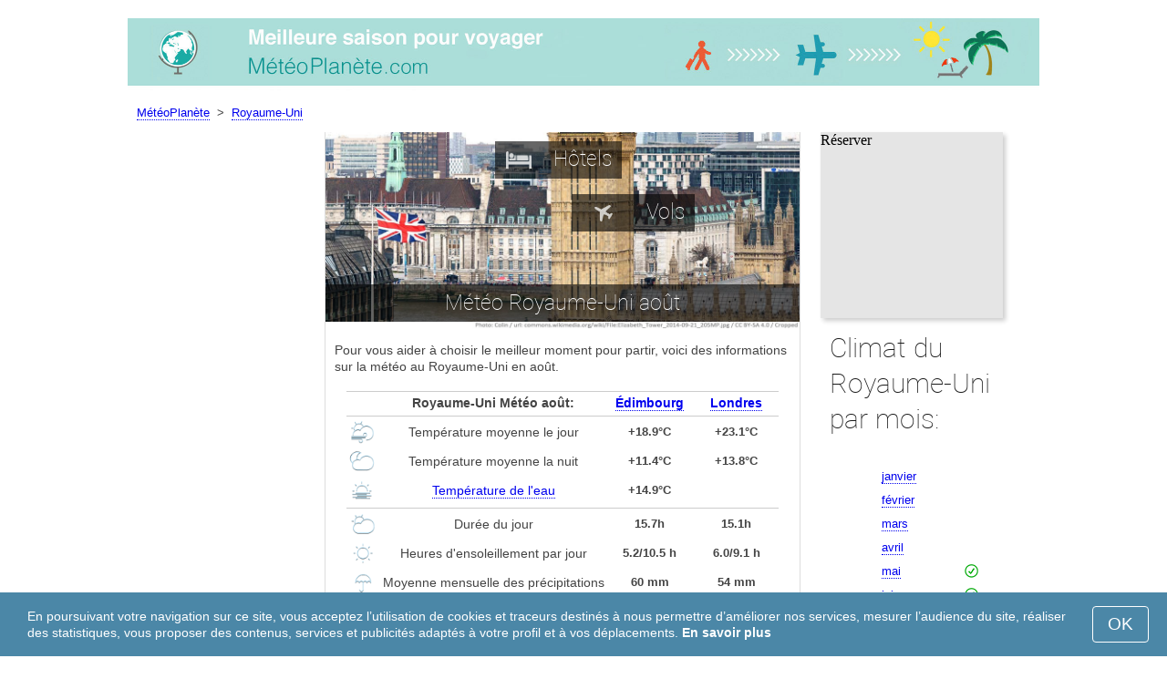

--- FILE ---
content_type: text/html; charset=UTF-8
request_url: https://www.meteoplanete.com/Royaume-Uni/aout/
body_size: 7167
content:
<!DOCTYPE html>
<html lang="fr">
<head>
<meta charset="utf-8">
<meta name="robots" content="INDEX, FOLLOW">
<meta name="description" content="Météo Royaume-Uni août. Climat du Royaume-Uni. Les meilleures destinations touristiques. Meteoplanete">
<meta name="keywords" content="Météo Royaume-Uni août. Climat du Royaume-Uni. Températures au Royaume-Uni, Saison pour les visites, Température le jour, Température la nuit, les meilleures destinations touristiques, Top destinations, précipitations, meteo, soleil, voyage, météo, meteoplanete">
<meta name="viewport" content="width=device-width, initial-scale=1">
<meta name="format-detection" content="telephone=no">
<link rel="icon" href="/favicon.ico" type="image/x-icon">
<link rel="shortcut icon" href="/favicon.ico" type="image/x-icon">
<link href="/style.css" rel="stylesheet" type="text/css">
<title>Météo Royaume-Uni août</title>
<script>
document.createElement('figure');
document.createElement('figcaption');
function show_desc() {
    document.getElementById("cont_desc").style.display='inline';
    document.getElementById("contlink_desc").style.display='none';
}
function shownext(i)
{
	document.getElementById("cont_"+i).style.display='block';
	document.getElementById("contlink_"+i).style.display='none';
	var blazy = new Blazy();
}
function iTH() {
	var getdiv = document.getElementById('instaphoto').getBoundingClientRect();
	var getH = getdiv.bottom - getdiv.top;
	if (getH > 0) {document.getElementById('instatitle').style.height = (getH/5) + 'px';}
}    
</script>


<script async src="https://pagead2.googlesyndication.com/pagead/js/adsbygoogle.js?client=ca-pub-3723179082420254"
     crossorigin="anonymous"></script>

</head>
<body onload="var blazy = new Blazy(); iTH();">
<script>
function set_cookie (name,value){
	var cookie_date = new Date (); 
	cookie_date.setTime (cookie_date.getTime() + 31536000000);
	document.cookie = name+"="+value+"; expires="+cookie_date.toGMTString()+"; path=/; domain=meteoplanete.com";
	document.getElementById('cookiebanner').style.display = 'none';
}
</script>
<div id="cookiebanner" style="position: fixed;bottom: 0;left: 0;right: 0;z-index: 2;color:#fff;">
        <div class="disclaimer" >
            <p>En poursuivant votre navigation sur ce site, vous acceptez l’utilisation de cookies et traceurs destinés à nous permettre d’améliorer nos services, mesurer l’audience du site, réaliser des statistiques, vous proposer des contenus, services et publicités adaptés à votre profil et à vos déplacements. <a style="color:#fff;font-weight: 600;border: none;text-decoration: none;" href="https://www.meteoplanete.com/cookie-policy.html">En savoir plus</a></p>
            <button class="yescookie" onclick="set_cookie('acceptcookies','yes');">OK</button>
        </div>
</div>
<header id="header">
    <a style="border: 0;" href="/" title="MétéoPlanète"><img class="logo" alt="Météo Planète" title="Météo Planète" src="/files/meteoplanete.jpg" /></a>		
</header>
<nav>
<p style="margin-left:1em;"><a href="/" title="Météo">MétéoPlanète</a>&nbsp;&nbsp;&gt;&nbsp;&nbsp;<a href="/Royaume-Uni/">Royaume-Uni</a></p>    		
</nav>
<div id="main">
    <article id="central">
		<div id="instaphoto"><img class="instaimg" alt="Royaume-Uni" title="Royaume-Uni" src="/img/instaphoto/United-Kingdom.jpg" /><div id="instahotel" onmouseover="" style="cursor: pointer;" onclick="window.open('https://www.meteoplanete.com/go/aHR0cHM6Ly93d3cuYm9va2luZy5jb20vc2VhcmNocmVzdWx0cy5lbi5odG1sP2FpZD03OTcxNzMyJnJlZ2lvbj0xNzA2/');return false;"><img src="/img/hotel.png" alt="Hôtels" /><p>Hôtels</p></div><div id="instafly" onmouseover="" style="cursor: pointer;" onclick="window.open('https://www.meteoplanete.com/go/aHR0cHM6Ly9jbGsudHJhZGVkb3VibGVyLmNvbS9jbGljaz9wPTIzMjEwOCZhPTMwNzY3ODEmZz0yMTExMzkwOCZ1cmw9aHR0cHM6Ly93d3cuc2t5c2Nhbm5lci5mci9haXJwb3J0cy9sb25kL2xvbmRvbi1haXJwb3J0cy5odG1s/');return false;"><img src="/img/plane.png" alt="Vols" /><p>Vols</p></div>
			<div id="instatitle"><h1 style="margin:0;color:white;vertical-align: middle;display: table-cell;">Météo Royaume-Uni août</h1></div></div><img src="/img/photo-info/United-Kingdom-info.jpg" style="width:100%;display:block;" /><p>Pour vous aider à choisir le meilleur moment pour partir, voici des informations sur la météo au Royaume-Uni en août.</p>        <script language="javascript">
			document.getElementById('cont_desc').style.display='none';
			document.getElementById('contlink_desc').style.display='inline';
        </script>
<table border="0" align="center"><tr><td colspan="4" style="border-bottom:#CCC solid 1px;"></td></tr><tr align="center"><td></td><td><b>Royaume-Uni Météo  août:</b></td><td><b><a href="https://www.meteoplanete.com/Edimbourg/aout/">Édimbourg</a></b></td><td><b><a href="https://www.meteoplanete.com/Londres/aout/">Londres</a></b></td></tr><tr><td colspan="4" style="border-bottom:#CCC solid 1px;"></td></tr><tr align="center"><td><img align="center" alt="température le jour" title="température le jour" src="/files/day_temperature.png" height="28"></td><td>Température moyenne le jour</td><td width="20%" style="font-size:0.9em;"><b>+18.9&deg;C</b></td><td width="20%" style="font-size:0.9em;"><b>+23.1&deg;C</b></td></tr><tr align="center"><td><img align="center" alt="Température moyenne la nuit" title="Température moyenne la nuit" src="/files/night_temperature.png" height="28"></td><td>Température moyenne la nuit</td><td width="20%" style="font-size:0.9em;"><b>+11.4&deg;C</b></td><td width="20%" style="font-size:0.9em;"><b>+13.8&deg;C</b></td></tr><tr align="center"><td><img align="center" alt="Température de l&apos;eau" title="Température de l&apos;eau" src="/files/sea_temperature.png" height="28"></td><td><a href="#sea">Température de l&apos;eau</a></td><td width="20%" style="font-size:0.9em;"><b>+14.9&deg;C</b></td><td width="20%" style="font-size:0.9em;"></td></tr><tr><td colspan="4" style="border-bottom:#CCC solid 1px;"></td></tr><tr align="center"><td><img align="center" alt="Durée du jour" title="Durée du jour" src="/files/day_length.png" height="28"></td><td>Durée du jour</td><td width="20%" style="font-size:0.9em;"><b>15.7h</b></td><td width="20%" style="font-size:0.9em;"><b>15.1h</b></td></tr><tr align="center"><td><img align="center" alt="Heures d&apos;ensoleillement" title="Heures d&apos;ensoleillement" src="/files/sunny.png" height="28"></td><td>Heures d&apos;ensoleillement par jour</td><td width="20%" style="font-size:0.9em;"><b>5.2/10.5 h</b></td><td width="20%" style="font-size:0.9em;"><b>6.0/9.1 h</b></td></tr><tr align="center"><td><img align="center" alt="mensuelle des précipitations" title="mensuelle des précipitations" src="/files/rain.png" height="28"></td><td>Moyenne mensuelle des précipitations</td><td width="20%" style="font-size:0.9em;"><b>60 mm</b></td><td width="20%" style="font-size:0.9em;"><b>54 mm</b></td></tr></table>
            <p><a href="#best">Top destinations au Royaume-Uni</a></p>
            <div id="AdsG1"></div>
            <br style="clear:both"><h2>Températures au Royaume-Uni</h2>
			<canvas id="temp_day" width="400" height="400"></canvas>
            <p>Les conditions météorologiques du mois  au Royaume-Uni sont les suivantes: une température moyenne allant de +18.9 à +23.1&deg;C, le jour et +11.4 à +13.8&deg;C la nuit.</p><a id="best"></a><p><a href="https://www.meteoplanete.com/go/aHR0cHM6Ly93d3cuYm9va2luZy5jb20vc2VhcmNocmVzdWx0cy5lbi5odG1sP2FpZD03OTcxNzMyJnJlZ2lvbj0xNzA2/">Les hôtels au meilleur rapport qualité-prix du Royaume-Uni</a></p><p><a href="https://www.meteoplanete.com/go/aHR0cHM6Ly9jbGsudHJhZGVkb3VibGVyLmNvbS9jbGljaz9wPTIzMjEwOCZhPTMwNzY3ODEmZz0yMTExMzkwOCZ1cmw9aHR0cHM6Ly93d3cuc2t5c2Nhbm5lci5mci9haXJwb3J0cy9sb25kL2xvbmRvbi1haXJwb3J0cy5odG1s/">Vols pas chers pour Royaume-Uni</a></p><p><a href="#mostpop">Top 6 des destinations touristiques dans le monde</a></p><a id="sea"></a><div id="AdsG2"></div><br style="clear:both">
                <h2>Température de l&apos;eau</h2>
                <canvas id="temp_sea" width="400" height="400"></canvas><p>La température moyenne de l&apos;eau sur les plages d&rsquo;Édimbourg, situées dans le Firth of Forth en août est de +14.9&deg;C.</p><p>A cette température, l&apos;eau est froide et seules les personnes habituées pourront y faire pour une courte baignade.</p><p><a href="#bymonths">Climat du Royaume-Uni par mois</a></p><br style="clear:both"><h2>Précipitations</h2><div id="osadki"></div><p>En août la quantité de précipitations est généralement de 54 - 60 mm, Cette quantité de pluie peut vous obliger à changer vos projets pour quelques jours.</p>        <p style="clear:both">&nbsp;</p>
    </article>
    <aside id="left">
		<div id="informer1">
				</div>
<a id="mostpop"></a>
        <div id="AdsG3"></div>
        <p class="head2">Top 10 des destinations touristiques dans le monde:</p><figure><a href="/Paris/aout/"><img class="b-lazy" src="/img/instaphoto-small/no-photo.jpg" data-src="/img/instaphoto-small/Paris.jpg" style="float:right;border:0;" width="100%" /></a>
			<figcaption><p><a class="quad_city" href="/Paris/aout/">Paris</a><br /><a class="quad_counry" href="/France/aout/">France</a></p></figcaption></figure><figure><a href="/Rome/aout/"><img class="b-lazy" src="/img/instaphoto-small/no-photo.jpg" data-src="/img/instaphoto-small/Rome.jpg" style="float:right;border:0;" width="100%" /></a>
			<figcaption><p><a class="quad_city" href="/Rome/aout/">Rome</a><br /><a class="quad_counry" href="/Italie/aout/">Italie</a></p></figcaption></figure><figure><a href="/Istanbul/aout/"><img class="b-lazy" src="/img/instaphoto-small/no-photo.jpg" data-src="/img/instaphoto-small/Istanbul.jpg" style="float:right;border:0;" width="100%" /></a>
			<figcaption><p><a class="quad_city" href="/Istanbul/aout/">Istanbul</a><br /><a class="quad_counry" href="/Turquie/aout/">Turquie</a></p></figcaption></figure><figure><a href="/Dubai/aout/"><img class="b-lazy" src="/img/instaphoto-small/no-photo.jpg" data-src="/img/instaphoto-small/Dubai.jpg" style="float:right;border:0;" width="100%" /></a>
			<figcaption><p><a class="quad_city" href="/Dubai/aout/">Dubaï</a><br /><a class="quad_counry" href="/Emirats-arabes-unis/aout/">Émirats arabes unis</a></p></figcaption></figure><figure><a href="/Venise/aout/"><img class="b-lazy" src="/img/instaphoto-small/no-photo.jpg" data-src="/img/instaphoto-small/Venice.jpg" style="float:right;border:0;" width="100%" /></a>
			<figcaption><p><a class="quad_city" href="/Venise/aout/">Venise</a><br /><a class="quad_counry" href="/Italie/aout/">Italie</a></p></figcaption></figure><figure><a href="/Barcelone/aout/"><img class="b-lazy" src="/img/instaphoto-small/no-photo.jpg" data-src="/img/instaphoto-small/Barcelona.jpg" style="float:right;border:0;" width="100%" /></a>
			<figcaption><p><a class="quad_city" href="/Barcelone/aout/">Barcelone</a><br /><a class="quad_counry" href="/Espagne/aout/">Espagne</a></p></figcaption></figure><figure><a href="/Seoul/aout/"><img class="b-lazy" src="/img/instaphoto-small/no-photo.jpg" data-src="/img/instaphoto-small/Seoul.jpg" style="float:right;border:0;" width="100%" /></a>
			<figcaption><p><a class="quad_city" href="/Seoul/aout/">Séoul</a><br /><a class="quad_counry" href="/Coree-du-Sud/aout/">Corée du Sud</a></p></figcaption></figure><figure><a href="/Moscou/aout/"><img class="b-lazy" src="/img/instaphoto-small/no-photo.jpg" data-src="/img/instaphoto-small/Moscow.jpg" style="float:right;border:0;" width="100%" /></a>
			<figcaption><p><a class="quad_city" href="/Moscou/aout/">Moscou</a><br /><a class="quad_counry" href="/Russie/aout/">Russie</a></p></figcaption></figure><figure><a href="/Saint-Petersbourg/aout/"><img class="b-lazy" src="/img/instaphoto-small/no-photo.jpg" data-src="/img/instaphoto-small/Saint-Petersburg.jpg" style="float:right;border:0;" width="100%" /></a>
			<figcaption><p><a class="quad_city" href="/Saint-Petersbourg/aout/">Saint-Pétersbourg</a><br /><a class="quad_counry" href="/Russie/aout/">Russie</a></p></figcaption></figure><figure><a href="/Pekin/aout/"><img class="b-lazy" src="/img/instaphoto-small/no-photo.jpg" data-src="/img/instaphoto-small/Beijing.jpg" style="float:right;border:0;" width="100%" /></a>
			<figcaption><p><a class="quad_city" href="/Pekin/aout/">Pékin</a><br /><a class="quad_counry" href="/Chine/aout/">Chine</a></p></figcaption></figure>        <p><a href="#best">Top destinations</a></p>
    </aside>
		
    <aside id="right">
        <a id="bymonths"></a>
<ins class="bookingaff" data-aid="2304714" data-target_aid="2304714" data-prod="banner" data-width="200" data-height="200" data-lang="fr"><a href="https://www.booking.com/searchresults.en.html?aid=2304714&region=1706">Booking.com</a></ins>
            <script>
                (function(d, sc, u) {var s = d.createElement(sc), p = d.getElementsByTagName(sc)[0];s.type ="text/javascript";s.async = true;s.src = u + "?v=" + (+new Date());p.parentNode.insertBefore(s,p);})(document, "script", "//aff.bstatic.com/static/affiliate_base/js/flexiproduct.js");
            </script><p class="head2">Climat du Royaume-Uni par mois:</p>
        <table cellpadding="4" border="0" align="center"><tr><td><a href="/Royaume-Uni/janvier/">janvier</a></td><td></td><td></td><td></td></tr><tr><td><a href="/Royaume-Uni/fevrier/">février</a></td><td></td><td></td><td></td></tr><tr><td><a href="/Royaume-Uni/mars/">mars</a></td><td></td><td></td><td></td></tr><tr><td><a href="/Royaume-Uni/avril/">avril</a></td><td></td><td></td><td></td></tr><tr><td><a href="/Royaume-Uni/mai/">mai</a></td><td></td><td></td><td><img class="tick" src="/img/sightseeing-season.png"></td></tr><tr><td><a href="/Royaume-Uni/juin/">juin</a></td><td></td><td></td><td><img class="tick" src="/img/sightseeing-season.png"></td></tr><tr><td><a href="/Royaume-Uni/juillet/">juillet</a></td><td></td><td></td><td><img class="tick" src="/img/sightseeing-season.png"></td></tr><tr><td>août</td><td></td><td></td><td><img class="tick" src="/img/sightseeing-season.png"></td></tr><tr><td><a href="/Royaume-Uni/septembre/">septembre</a></td><td></td><td></td><td><img class="tick" src="/img/sightseeing-season.png"></td></tr><tr><td><a href="/Royaume-Uni/octobre/">octobre</a></td><td></td><td></td><td></td></tr><tr><td><a href="/Royaume-Uni/novembre/">novembre</a></td><td></td><td></td><td></td></tr><tr><td><a href="/Royaume-Uni/decembre/">décembre</a></td><td></td><td></td><td></td></tr></table><p><img class="tick" src="/img/sightseeing-season.png"> - Saison pour les visites</p><div id="AdsG4"></div>
        <br style="clear:both"><p class="head2">Les 20 pays les plus touristiques du monde:</p>
        <nav><p style="float:none;"><img class="flag b-lazy" src="/img/1px.png" data-src="/img/Italy_smallflag.bmp" alt="Italie" /><a href="/Italie/" title="Italie">Italie</a></p><p style="float:none;"><img class="flag b-lazy" src="/img/1px.png" data-src="/img/Austria_smallflag.bmp" alt="Autriche" /><a href="/Autriche/" title="Autriche">Autriche</a></p><p style="float:none;"><img class="flag b-lazy" src="/img/1px.png" data-src="/img/Germany_smallflag.bmp" alt="Allemagne" /><a href="/Allemagne/" title="Allemagne">Allemagne</a></p><p style="float:none;"><img class="flag b-lazy" src="/img/1px.png" data-src="/img/Ukraine_smallflag.bmp" alt="Ukraine" /><a href="/Ukraine/" title="Ukraine">Ukraine</a></p><p style="float:none;"><img class="flag b-lazy" src="/img/1px.png" data-src="/img/Spain_smallflag.bmp" alt="Espagne" /><a href="/Espagne/" title="Espagne">Espagne</a></p><p style="float:none;"><img class="flag b-lazy" src="/img/1px.png" data-src="/img/Switzerland_smallflag.bmp" alt="Suisse" /><a href="/Suisse/" title="Suisse">Suisse</a></p><p style="float:none;"><img class="flag b-lazy" src="/img/1px.png" data-src="/img/France_smallflag.bmp" alt="France" /><a href="/France/" title="France">France</a></p><p style="float:none;"><img class="flag b-lazy" src="/img/1px.png" data-src="/img/Mexico_smallflag.bmp" alt="Mexique" /><a href="/Mexique/" title="Mexique">Mexique</a></p><p style="float:none;"><img class="flag b-lazy" src="/img/1px.png" data-src="/img/Turkey_smallflag.bmp" alt="Turquie" /><a href="/Turquie/" title="Turquie">Turquie</a></p><p style="float:none;"><img class="flag b-lazy" src="/img/1px.png" data-src="/img/Egypt_smallflag.bmp" alt="Egypte" /><a href="/Egypte/" title="Égypte">Égypte</a></p></nav><nav style="float:left;"><p style="float:none;"><img class="flag b-lazy" src="/img/1px.png" data-src="/img/Greece_smallflag.bmp" alt="Grece" /><a href="/Grece/" title="Grèce">Grèce</a></p><p style="float:none;"><img class="flag b-lazy" src="/img/1px.png" data-src="/img/Thailand_smallflag.bmp" alt="Thailande" /><a href="/Thailande/" title="Thaïlande">Thaïlande</a></p><p style="float:none;"><img class="flag b-lazy" src="/img/1px.png" data-src="/img/Poland_smallflag.bmp" alt="Pologne" /><a href="/Pologne/" title="Pologne">Pologne</a></p><p style="float:none;"><img class="flag b-lazy" src="/img/1px.png" data-src="/img/Israel_smallflag.bmp" alt="Israel" /><a href="/Israel/" title="Israël">Israël</a></p><p style="float:none;"><img class="flag b-lazy" src="/img/1px.png" data-src="/img/Argentina_smallflag.bmp" alt="Argentine" /><a href="/Argentine/" title="Argentine">Argentine</a></p><p style="float:none;"><img class="flag b-lazy" src="/img/1px.png" data-src="/img/Russia_smallflag.bmp" alt="Russie" /><a href="/Russie/" title="Russie">Russie</a></p><p style="float:none;"><img class="flag b-lazy" src="/img/1px.png" data-src="/img/China_smallflag.bmp" alt="Chine" /><a href="/Chine/" title="Chine">Chine</a></p><p style="float:none;"><img class="flag b-lazy" src="/img/1px.png" data-src="/img/Sri-Lanka_smallflag.bmp" alt="Sri-Lanka" /><a href="/Sri-Lanka/" title="Sri Lanka">Sri Lanka</a></p><p style="float:none;"><img class="flag b-lazy" src="/img/1px.png" data-src="/img/Norway_smallflag.bmp" alt="Norvege" /><a href="/Norvege/" title="Norvège">Norvège</a></p><p style="float:none;"><img class="flag b-lazy" src="/img/1px.png" data-src="/img/Chile_smallflag.bmp" alt="Chili" /><a href="/Chili/" title="Chili">Chili</a></p></nav>
    <p style="text-align: center;"><a href="https://www.meteoplanete.com/#countrylist">Tous les pays</a></p>        <footer id="footer">
            <p>&copy; MétéoPlanète.com, 2023. Tous droits réservés sauf mention contraire. L'auteur du site Internet ne saurait en aucun cas être tenu pour responsable des dommages causés par l'utilisation des informations publiées.</p>
        </footer>
        <p><a href="#mostpop">Les 6 meilleures destinations dans le monde</a></p>
      </aside>
</div>

<script type="text/javascript" src="https://www.smarttripweather.com/Chart.min.js"></script>		
<script type="text/javascript" src="https://www.smarttripweather.com/chartjs-plugin-datalabels.min.js"></script>		

<script type="text/javascript">
// global: digits on the bar
Chart.defaults.global.plugins.datalabels.anchor = 'end';
Chart.defaults.global.plugins.datalabels.align = 'end';
// about Day teperatures
var temp_day = document.getElementById("temp_day").getContext("2d");
var 	DayDataFirst = [7, 7.5, 9.5, 11.8, 14.7, 17.2, 19.1, 18.9, 16.5, 13.1, 9.6, 7],
	DayDataSecond = [8.1, 8.6, 11.6, 14.6, 18.1, 21, 23.4, 23.1, 20, 15.5, 11.3, 8.4],
	DayLabelFirst = "Jour à Édimbourg",
	DayLabelSecond = "Jour à Londres",
	DayLabels = ["janvier", "février", "mars", "avril", "mai", "juin", "juillet", "août", "septembre", "octobre", "novembre", "décembre"],
	suggestedMin = 5,
	suggestedMax = 30,
	backgroundFirst = ["rgba(255, 230, 176, 0.6)", "rgba(255, 230, 176, 0.6)", "rgba(255, 230, 176, 0.6)", "rgba(255, 230, 176, 0.6)", "rgba(255, 230, 176, 0.6)", "rgba(255, 230, 176, 0.6)", "rgba(255, 230, 176, 0.6)", "rgba(255, 205, 86, 0.7)", "rgba(255, 230, 176, 0.6)", "rgba(255, 230, 176, 0.6)", "rgba(255, 230, 176, 0.6)", "rgba(255, 230, 176, 0.6)"],
	backgroundSecond = ["rgba(0, 0, 0, 0.1)", "rgba(0, 0, 0, 0.1)", "rgba(0, 0, 0, 0.1)", "rgba(0, 0, 0, 0.1)", "rgba(0, 0, 0, 0.1)", "rgba(0, 0, 0, 0.1)", "rgba(0, 0, 0, 0.1)", "rgba(0, 0, 0, 0.4)", "rgba(0, 0, 0, 0.1)", "rgba(0, 0, 0, 0.1)", "rgba(0, 0, 0, 0.1)", "rgba(0, 0, 0, 0.1)"];
var dataFirst = {
	borderColor: 'rgba(255, 205, 86, 1)',
	backgroundColor: backgroundFirst,
	label: DayLabelFirst,
	data: DayDataFirst,
  fill: false };
var dataSecond = {
  borderColor: 'rgba(0, 0, 0, 0.4)',
  backgroundColor: backgroundSecond,
	label: DayLabelSecond,
	data: DayDataSecond,
  fill: false };
var DayData = {
	labels: DayLabels,
	datasets: [dataFirst, dataSecond]
};
var chartOptions= {
	elements: {
		line: {
			cubicInterpolationMode: 'monotone'
		}
	},
	scales: {
		xAxes: [{
			gridLines: {
				display : false
			}
		}],
		yAxes: [{
			ticks: {
				suggestedMin: suggestedMin,
				suggestedMax: suggestedMax
			}
		}]

	},
	legend: { display: true, labels: { display: false } },
	animation: { duration: 0 },
	hover: { animationDuration: 0 },
	responsiveAnimationDuration: 0
};
var lineChart = new Chart(temp_day, {
    type: 'bar',
    data: DayData,
    options: chartOptions
});
</script>

<script type="text/javascript">
var sea_dataFirst = {
    borderColor: 'rgba(75, 192, 192, 1)',
	backgroundColor: 'rgba(165, 223, 223, 0.3)',
	label: "Eau à Édimbourg",
	data: [7.4, 6.9, 6.9, 8.2, 9.9, 12.3, 14.4, 14.9, 14.4, 13.2, 11.7, 9.5],
    fill: 'origin' };
	// global: digits on the bar
	Chart.defaults.global.plugins.datalabels.anchor = 'end';
	Chart.defaults.global.plugins.datalabels.align = 'end';
	var temp_sea = document.getElementById("temp_sea").getContext("2d");
	var sea_Data = {
		labels: ["janvier", "février", "mars", "avril", "mai", "juin", "juillet", "août", "septembre", "octobre", "novembre", "décembre"], datasets: [sea_dataFirst]	};
	var sea_chartOptions= {
		elements: {
			line: {
				cubicInterpolationMode: 'monotone'
			}
		},
		scales: {
			yAxes: [{
				ticks: {
					suggestedMin: 4,
					suggestedMax: 18				}
			}]
		},
	//    legend: { display: false, labels: { display: false } },
		animation: { duration: 0 },
		hover: { animationDuration: 0 },
		responsiveAnimationDuration: 0
	};
	var lineChart = new Chart(temp_sea, {
			type: 'line',
			data: sea_Data,
			options: sea_chartOptions
	});

// about Sunny hours
var Sunny_data = {
  labels: [
			'Ensoleillée',
			'Couvert'
  ],
  datasets: [
    {
      data: [5.2,10.5 ],
      backgroundColor: [
				'rgba(255, 205, 86, 1)',
				'rgba(0, 0, 0, 0.1)'
      ]
    }]
};
var SunnyChart = new Chart(document.getElementById('sunny'), {
  type: 'doughnut',
  data: Sunny_data,
  options: {
		cutoutPercentage: 93,
  	responsive: true,
        legend: { display: false },
        labels: { display: false },
        plugins: { datalabels: { display: false }}
  }
});
Chart.pluginService.register({
  beforeDraw: function(chart) {
    var width = SunnyChart.chart.width,
        height = SunnyChart.chart.height,
        ctx = SunnyChart.chart.ctx;
    ctx.restore();
    var fontSize = (height / 114).toFixed(2);
    ctx.font = fontSize + "em 'Roboto-Thin', sans-serif";
    ctx.textBaseline = "middle";
    var text = "33% Soleil",
        textX = Math.round((width - ctx.measureText(text).width) / 2),
        textY = height / 2;
    ctx.fillText(text, textX, textY);
    ctx.save();
  }
});
</script><script src="/blazy-mini.js"></script>
<script async="async" src="//pagead2.googlesyndication.com/pagead/js/adsbygoogle.js"></script>
<script>
(adsbygoogle=window.adsbygoogle||[]).requestNonPersonalizedAds=0;document.getElementById('AdsG1').innerHTML += " <!-- AdsG1 --> <ins class='adsbygoogle' style='display:block; text-align:center;' data-ad-layout='in-article' data-ad-format='fluid' data-ad-client='ca-pub-3723179082420254' data-ad-slot='4397686646'></ins>";(adsbygoogle = window.adsbygoogle || []).push({});
document.getElementById('AdsG2').innerHTML += " <!-- AdsG2 --> <ins class='adsbygoogle' style='display:block; text-align:center;' data-ad-layout='in-article' data-ad-format='fluid' data-ad-client='ca-pub-3723179082420254' data-ad-slot='7311624597'></ins>";(adsbygoogle = window.adsbygoogle || []).push({});
document.getElementById('AdsG3').innerHTML += " <!-- AdsG3 --> <ins class='adsbygoogle' style='display:block' data-ad-client='ca-pub-3723179082420254' data-ad-slot='3787312558' data-ad-format='auto' data-full-width-responsive='true'></ins>";(adsbygoogle = window.adsbygoogle || []).push({});
document.getElementById('AdsG4').innerHTML += " <!-- AdsG4 --> <ins class='adsbygoogle' style='display:block' data-ad-client='ca-pub-3723179082420254' data-ad-slot='3595740860' data-ad-format='auto' data-full-width-responsive='true'></ins>";(adsbygoogle = window.adsbygoogle || []).push({});

function addLink(){var a=document.getElementsByTagName('body')[0];var b;b=window.getSelection();var c=' - Plus de détails ici: <a href="'+window.location.href+'">'+window.location.href+'</a>';var d=b+c;var e=document.createElement('div');e.style.position='absolute';e.style.left='-99999px';a.appendChild(e);e.innerHTML=d;b.selectAllChildren(e);window.setTimeout(function(){a.removeChild(e)},0)}document.oncopy=addLink;
</script>
</body>
</html>


--- FILE ---
content_type: text/html; charset=UTF-8
request_url: https://www.booking.com/flexiproduct.html?product=banner&w=200&h=200&lang=fr&aid=2304714&target_aid=2304714&tmpl=affiliate_banner&fid=1769296221929&affiliate-link=widget1&
body_size: 1819
content:
<!DOCTYPE html>
<html lang="en">
<head>
    <meta charset="utf-8">
    <meta name="viewport" content="width=device-width, initial-scale=1">
    <title></title>
    <style>
        body {
            font-family: "Arial";
        }
    </style>
    <script type="text/javascript">
    window.awsWafCookieDomainList = ['booking.com'];
    window.gokuProps = {
"key":"AQIDAHjcYu/GjX+QlghicBgQ/7bFaQZ+m5FKCMDnO+vTbNg96AF9ZO7knldUHP8/4v89DrtSAAAAfjB8BgkqhkiG9w0BBwagbzBtAgEAMGgGCSqGSIb3DQEHATAeBglghkgBZQMEAS4wEQQMdMda3UYhahVsCXvUAgEQgDuVdMhHcUEmAgLaAz3dl+bxRFCsbgw6H8Od+h9kjx73yBqg0YpijoxCxbxmsKvqxC3U9oY9araV+F5RKA==",
          "iv":"A6x+QQFMwQAAEVaw",
          "context":"vTeWulvIhmaQuvF2S8DUNmW06v/k/rQ5g+nDJcylVBqMVqPd6fTRJDqgLtQz2q8jPLJhX+8A5uhxhNR6oFUrzLWfitO8gKf/kBfHVhCgbZX3B+y13d4pOMR/A39WOdki6/T5bEe9ypCnf5iQNNwacTIgpGnTI7Y+C8P4qgK9UKdWaM/eRDbJIW4x/t7ACyc4E5YYfIRdJEjswsXgnR6cPWbL/7xkbIhHjYrCpbNhrUnqAu6e51D5QyJHdYZ+5Z5YoKMxwXpgzU71iNXYqQTt0xkU+0tbmCSWJmDu1pMXjTnjS9gGevvzEKuj7yUfdM7cE4P2qC9quitu7/extgoiRER1b5OxWMOjAVr0hhiNJA0XZlsbeNrwIg=="
};
    </script>
    <script src="https://d8c14d4960ca.337f8b16.us-east-2.token.awswaf.com/d8c14d4960ca/a18a4859af9c/f81f84a03d17/challenge.js"></script>
</head>
<body>
    <div id="challenge-container"></div>
    <script type="text/javascript">
        AwsWafIntegration.saveReferrer();
        AwsWafIntegration.checkForceRefresh().then((forceRefresh) => {
            if (forceRefresh) {
                AwsWafIntegration.forceRefreshToken().then(() => {
                    window.location.reload(true);
                });
            } else {
                AwsWafIntegration.getToken().then(() => {
                    window.location.reload(true);
                });
            }
        });
    </script>
    <noscript>
        <h1>JavaScript is disabled</h1>
        In order to continue, we need to verify that you're not a robot.
        This requires JavaScript. Enable JavaScript and then reload the page.
    </noscript>
</body>
</html>

--- FILE ---
content_type: text/html; charset=utf-8
request_url: https://www.google.com/recaptcha/api2/aframe
body_size: 268
content:
<!DOCTYPE HTML><html><head><meta http-equiv="content-type" content="text/html; charset=UTF-8"></head><body><script nonce="1dGQxXmg-AaR-XIPcfeVYQ">/** Anti-fraud and anti-abuse applications only. See google.com/recaptcha */ try{var clients={'sodar':'https://pagead2.googlesyndication.com/pagead/sodar?'};window.addEventListener("message",function(a){try{if(a.source===window.parent){var b=JSON.parse(a.data);var c=clients[b['id']];if(c){var d=document.createElement('img');d.src=c+b['params']+'&rc='+(localStorage.getItem("rc::a")?sessionStorage.getItem("rc::b"):"");window.document.body.appendChild(d);sessionStorage.setItem("rc::e",parseInt(sessionStorage.getItem("rc::e")||0)+1);localStorage.setItem("rc::h",'1769296223851');}}}catch(b){}});window.parent.postMessage("_grecaptcha_ready", "*");}catch(b){}</script></body></html>